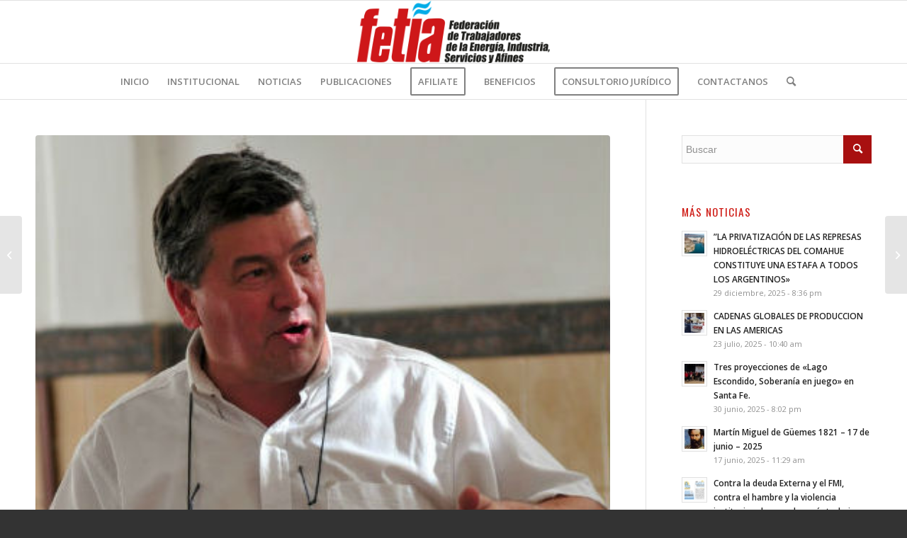

--- FILE ---
content_type: text/html; charset=UTF-8
request_url: https://fetia.org.ar/entrevista-radial-a-pedro-wasiejko/
body_size: 13841
content:
<!DOCTYPE html>
<html lang="es" class="html_stretched responsive av-preloader-disabled  html_header_top html_logo_center html_bottom_nav_header html_menu_right html_slim html_header_sticky html_header_shrinking html_mobile_menu_phone html_header_searchicon html_content_align_center html_header_unstick_top_disabled html_header_stretch_disabled html_av-overlay-side html_av-overlay-side-classic html_av-submenu-noclone html_entry_id_1197 av-cookies-no-cookie-consent av-default-lightbox av-no-preview html_text_menu_active av-mobile-menu-switch-default">
<head>
<meta charset="UTF-8" />
<meta name="robots" content="index, follow" />


<!-- mobile setting -->
<meta name="viewport" content="width=device-width, initial-scale=1">

<!-- Scripts/CSS and wp_head hook -->
<title>Entrevista radial a Pedro Wasiejko &#8211; Fetia.org.ar</title>
<meta name='robots' content='max-image-preview:large' />
<link rel='dns-prefetch' href='//stats.wp.com' />
<link rel='dns-prefetch' href='//maxcdn.bootstrapcdn.com' />
<link rel='dns-prefetch' href='//v0.wordpress.com' />
<link rel='preconnect' href='//c0.wp.com' />
<link rel="alternate" type="application/rss+xml" title="Fetia.org.ar &raquo; Feed" href="https://fetia.org.ar/feed/" />
<link rel="alternate" type="application/rss+xml" title="Fetia.org.ar &raquo; Feed de los comentarios" href="https://fetia.org.ar/comments/feed/" />
<link rel="alternate" type="application/rss+xml" title="Fetia.org.ar &raquo; Comentario Entrevista radial a Pedro Wasiejko del feed" href="https://fetia.org.ar/entrevista-radial-a-pedro-wasiejko/feed/" />
<link rel="alternate" title="oEmbed (JSON)" type="application/json+oembed" href="https://fetia.org.ar/wp-json/oembed/1.0/embed?url=https%3A%2F%2Ffetia.org.ar%2Fentrevista-radial-a-pedro-wasiejko%2F" />
<link rel="alternate" title="oEmbed (XML)" type="text/xml+oembed" href="https://fetia.org.ar/wp-json/oembed/1.0/embed?url=https%3A%2F%2Ffetia.org.ar%2Fentrevista-radial-a-pedro-wasiejko%2F&#038;format=xml" />

<!-- google webfont font replacement -->

			<script type='text/javascript'>

				(function() {

					/*	check if webfonts are disabled by user setting via cookie - or user must opt in.	*/
					var html = document.getElementsByTagName('html')[0];
					var cookie_check = html.className.indexOf('av-cookies-needs-opt-in') >= 0 || html.className.indexOf('av-cookies-can-opt-out') >= 0;
					var allow_continue = true;
					var silent_accept_cookie = html.className.indexOf('av-cookies-user-silent-accept') >= 0;

					if( cookie_check && ! silent_accept_cookie )
					{
						if( ! document.cookie.match(/aviaCookieConsent/) || html.className.indexOf('av-cookies-session-refused') >= 0 )
						{
							allow_continue = false;
						}
						else
						{
							if( ! document.cookie.match(/aviaPrivacyRefuseCookiesHideBar/) )
							{
								allow_continue = false;
							}
							else if( ! document.cookie.match(/aviaPrivacyEssentialCookiesEnabled/) )
							{
								allow_continue = false;
							}
							else if( document.cookie.match(/aviaPrivacyGoogleWebfontsDisabled/) )
							{
								allow_continue = false;
							}
						}
					}

					if( allow_continue )
					{
						var f = document.createElement('link');

						f.type 	= 'text/css';
						f.rel 	= 'stylesheet';
						f.href 	= '//fonts.googleapis.com/css?family=Oswald%7COpen+Sans:400,600';
						f.id 	= 'avia-google-webfont';

						document.getElementsByTagName('head')[0].appendChild(f);
					}
				})();

			</script>
			<style id='wp-img-auto-sizes-contain-inline-css' type='text/css'>
img:is([sizes=auto i],[sizes^="auto," i]){contain-intrinsic-size:3000px 1500px}
/*# sourceURL=wp-img-auto-sizes-contain-inline-css */
</style>
<style id='wp-emoji-styles-inline-css' type='text/css'>

	img.wp-smiley, img.emoji {
		display: inline !important;
		border: none !important;
		box-shadow: none !important;
		height: 1em !important;
		width: 1em !important;
		margin: 0 0.07em !important;
		vertical-align: -0.1em !important;
		background: none !important;
		padding: 0 !important;
	}
/*# sourceURL=wp-emoji-styles-inline-css */
</style>
<link rel='stylesheet' id='contact-form-7-css' href='https://fetia.org.ar/wp-content/plugins/contact-form-7/includes/css/styles.css?ver=6.1.4' type='text/css' media='all' />
<link rel='stylesheet' id='cff-css' href='https://fetia.org.ar/wp-content/plugins/custom-facebook-feed/assets/css/cff-style.min.css?ver=4.3.4' type='text/css' media='all' />
<link rel='stylesheet' id='sb-font-awesome-css' href='https://maxcdn.bootstrapcdn.com/font-awesome/4.7.0/css/font-awesome.min.css?ver=6.9' type='text/css' media='all' />
<link rel='stylesheet' id='avia-merged-styles-css' href='https://fetia.org.ar/wp-content/uploads/dynamic_avia/avia-merged-styles-1879b773e5e99149d9fa2a879ef990be---66a95438ed340.css' type='text/css' media='all' />
<link rel='stylesheet' id='sharedaddy-css' href='https://c0.wp.com/p/jetpack/15.4/modules/sharedaddy/sharing.css' type='text/css' media='all' />
<link rel='stylesheet' id='social-logos-css' href='https://c0.wp.com/p/jetpack/15.4/_inc/social-logos/social-logos.min.css' type='text/css' media='all' />
<script type="text/javascript" src="https://c0.wp.com/c/6.9/wp-includes/js/jquery/jquery.min.js" id="jquery-core-js"></script>
<script type="text/javascript" src="https://c0.wp.com/c/6.9/wp-includes/js/jquery/jquery-migrate.min.js" id="jquery-migrate-js"></script>
<script type="text/javascript" src="https://fetia.org.ar/wp-content/plugins/stop-user-enumeration/frontend/js/frontend.js?ver=1.7.7" id="stop-user-enumeration-js" defer="defer" data-wp-strategy="defer"></script>
<link rel="https://api.w.org/" href="https://fetia.org.ar/wp-json/" /><link rel="alternate" title="JSON" type="application/json" href="https://fetia.org.ar/wp-json/wp/v2/posts/1197" /><link rel="EditURI" type="application/rsd+xml" title="RSD" href="https://fetia.org.ar/xmlrpc.php?rsd" />
<meta name="generator" content="WordPress 6.9" />
<link rel="canonical" href="https://fetia.org.ar/entrevista-radial-a-pedro-wasiejko/" />
<link rel='shortlink' href='https://wp.me/paz6Ux-jj' />
	<style>img#wpstats{display:none}</style>
		<link rel="profile" href="http://gmpg.org/xfn/11" />
<link rel="alternate" type="application/rss+xml" title="Fetia.org.ar RSS2 Feed" href="https://fetia.org.ar/feed/" />
<link rel="pingback" href="https://fetia.org.ar/xmlrpc.php" />
<!--[if lt IE 9]><script src="https://fetia.org.ar/wp-content/themes/enfold/js/html5shiv.js"></script><![endif]-->


<!-- Jetpack Open Graph Tags -->
<meta property="og:type" content="article" />
<meta property="og:title" content="Entrevista radial a Pedro Wasiejko" />
<meta property="og:url" content="https://fetia.org.ar/entrevista-radial-a-pedro-wasiejko/" />
<meta property="og:description" content="Entrevista a Pedro Wasiejko Secretario General de FeTIA y Secretario adjunto de CTA de los trabajadores; en el programa Ventana Abierta conducido por Diego Corbalan en radio Milenium.En la entrevis…" />
<meta property="article:published_time" content="2014-11-19T22:41:00+00:00" />
<meta property="article:modified_time" content="2017-07-23T23:39:57+00:00" />
<meta property="og:site_name" content="Fetia.org.ar" />
<meta property="og:image" content="https://fetia.org.ar/wp-content/uploads/2018/12/cropped-logo-FETIA-curvas.png" />
<meta property="og:image:width" content="512" />
<meta property="og:image:height" content="512" />
<meta property="og:image:alt" content="" />
<meta property="og:locale" content="es_ES" />
<meta name="twitter:text:title" content="Entrevista radial a Pedro Wasiejko" />
<meta name="twitter:image" content="https://fetia.org.ar/wp-content/uploads/2018/11/VERANOP.jpg?w=144" />
<meta name="twitter:card" content="summary" />

<!-- End Jetpack Open Graph Tags -->

<!-- To speed up the rendering and to display the site as fast as possible to the user we include some styles and scripts for above the fold content inline -->
<script type="text/javascript">'use strict';var avia_is_mobile=!1;if(/Android|webOS|iPhone|iPad|iPod|BlackBerry|IEMobile|Opera Mini/i.test(navigator.userAgent)&&'ontouchstart' in document.documentElement){avia_is_mobile=!0;document.documentElement.className+=' avia_mobile '}
else{document.documentElement.className+=' avia_desktop '};document.documentElement.className+=' js_active ';(function(){var e=['-webkit-','-moz-','-ms-',''],n='';for(var t in e){if(e[t]+'transform' in document.documentElement.style){document.documentElement.className+=' avia_transform ';n=e[t]+'transform'};if(e[t]+'perspective' in document.documentElement.style){document.documentElement.className+=' avia_transform3d '}};if(typeof document.getElementsByClassName=='function'&&typeof document.documentElement.getBoundingClientRect=='function'&&avia_is_mobile==!1){if(n&&window.innerHeight>0){setTimeout(function(){var e=0,o={},a=0,t=document.getElementsByClassName('av-parallax'),i=window.pageYOffset||document.documentElement.scrollTop;for(e=0;e<t.length;e++){t[e].style.top='0px';o=t[e].getBoundingClientRect();a=Math.ceil((window.innerHeight+i-o.top)*0.3);t[e].style[n]='translate(0px, '+a+'px)';t[e].style.top='auto';t[e].className+=' enabled-parallax '}},50)}}})();</script><link rel="icon" href="https://fetia.org.ar/wp-content/uploads/2018/12/cropped-logo-FETIA-curvas-32x32.png" sizes="32x32" />
<link rel="icon" href="https://fetia.org.ar/wp-content/uploads/2018/12/cropped-logo-FETIA-curvas-192x192.png" sizes="192x192" />
<link rel="apple-touch-icon" href="https://fetia.org.ar/wp-content/uploads/2018/12/cropped-logo-FETIA-curvas-180x180.png" />
<meta name="msapplication-TileImage" content="https://fetia.org.ar/wp-content/uploads/2018/12/cropped-logo-FETIA-curvas-270x270.png" />
		<style type="text/css" id="wp-custom-css">
			element.style {
}
#top #wrap_all .main_color h1, #top #wrap_all .main_color h2, #top #wrap_all .main_color h3, #top #wrap_all .main_color h4, #top #wrap_all .main_color h5, #top #wrap_all .main_color h6, #top #wrap_all .alternate_color h1, #top #wrap_all .alternate_color h2, #top #wrap_all .alternate_color h3, #top #wrap_all .alternate_color h4, #top #wrap_all .alternate_color h5, #top #wrap_all .alternate_color h6 {
    color: #cf1b15;
    font-family: 'oswald','HelveticaNeue','Helvetica Neue','Helvetica-Neue',Helvetica,Arial,sans-serif;
    font-weight: 400;
    text-transform: uppercase;
}		</style>
		<style type='text/css'>
@font-face {font-family: 'entypo-fontello'; font-weight: normal; font-style: normal; font-display: auto;
src: url('https://fetia.org.ar/wp-content/themes/enfold/config-templatebuilder/avia-template-builder/assets/fonts/entypo-fontello.woff2') format('woff2'),
url('https://fetia.org.ar/wp-content/themes/enfold/config-templatebuilder/avia-template-builder/assets/fonts/entypo-fontello.woff') format('woff'),
url('https://fetia.org.ar/wp-content/themes/enfold/config-templatebuilder/avia-template-builder/assets/fonts/entypo-fontello.ttf') format('truetype'),
url('https://fetia.org.ar/wp-content/themes/enfold/config-templatebuilder/avia-template-builder/assets/fonts/entypo-fontello.svg#entypo-fontello') format('svg'),
url('https://fetia.org.ar/wp-content/themes/enfold/config-templatebuilder/avia-template-builder/assets/fonts/entypo-fontello.eot'),
url('https://fetia.org.ar/wp-content/themes/enfold/config-templatebuilder/avia-template-builder/assets/fonts/entypo-fontello.eot?#iefix') format('embedded-opentype');
} #top .avia-font-entypo-fontello, body .avia-font-entypo-fontello, html body [data-av_iconfont='entypo-fontello']:before{ font-family: 'entypo-fontello'; }
</style>

<!--
Debugging Info for Theme support: 

Theme: Enfold
Version: 4.8.8.1
Installed: enfold
AviaFramework Version: 5.0
AviaBuilder Version: 4.8
aviaElementManager Version: 1.0.1
ML:512-PU:32-PLA:13
WP:6.9
Compress: CSS:all theme files - JS:all theme files
Updates: disabled
PLAu:12
-->
</head>

<body id="top" class="wp-singular post-template-default single single-post postid-1197 single-format-standard wp-theme-enfold stretched rtl_columns av-curtain-numeric oswald open_sans  avia-responsive-images-support" itemscope="itemscope" itemtype="https://schema.org/WebPage" >

	
	<div id='wrap_all'>

	
<header id='header' class='all_colors header_color light_bg_color  av_header_top av_logo_center av_bottom_nav_header av_menu_right av_slim av_header_sticky av_header_shrinking av_header_stretch_disabled av_mobile_menu_phone av_header_searchicon av_header_unstick_top_disabled av_header_border_disabled'  role="banner" itemscope="itemscope" itemtype="https://schema.org/WPHeader" >

		<div  id='header_main' class='container_wrap container_wrap_logo'>

        <div class='container av-logo-container'><div class='inner-container'><span class='logo avia-standard-logo'><a href='https://fetia.org.ar/' class=''><img src="https://fetia.org.ar/wp-content/uploads/2018/12/logo-FETIA-curvas.png" srcset="https://fetia.org.ar/wp-content/uploads/2018/12/logo-FETIA-curvas.png 588w, https://fetia.org.ar/wp-content/uploads/2018/12/logo-FETIA-curvas-300x97.png 300w, https://fetia.org.ar/wp-content/uploads/2018/12/logo-FETIA-curvas-450x145.png 450w" sizes="(max-width: 588px) 100vw, 588px" height="100" width="300" alt='Fetia.org.ar' title='logo-FETIA-curvas' /></a></span></div></div><div id='header_main_alternate' class='container_wrap'><div class='container'><nav class='main_menu' data-selectname='Selecciona una página'  role="navigation" itemscope="itemscope" itemtype="https://schema.org/SiteNavigationElement" ><div class="avia-menu av-main-nav-wrap"><ul role="menu" class="menu av-main-nav" id="avia-menu"><li role="menuitem" id="menu-item-3303" class="menu-item menu-item-type-post_type menu-item-object-page menu-item-top-level menu-item-top-level-1"><a href="https://fetia.org.ar/inicio/" itemprop="url" tabindex="0"><span class="avia-bullet"></span><span class="avia-menu-text">INICIO</span><span class="avia-menu-fx"><span class="avia-arrow-wrap"><span class="avia-arrow"></span></span></span></a></li>
<li role="menuitem" id="menu-item-3270" class="menu-item menu-item-type-custom menu-item-object-custom menu-item-has-children menu-item-top-level menu-item-top-level-2"><a href="#" itemprop="url" tabindex="0"><span class="avia-bullet"></span><span class="avia-menu-text">INSTITUCIONAL</span><span class="avia-menu-fx"><span class="avia-arrow-wrap"><span class="avia-arrow"></span></span></span></a>


<ul class="sub-menu">
	<li role="menuitem" id="menu-item-3344" class="menu-item menu-item-type-post_type menu-item-object-page"><a href="https://fetia.org.ar/autoridades/" itemprop="url" tabindex="0"><span class="avia-bullet"></span><span class="avia-menu-text">AUTORIDADES</span></a></li>
	<li role="menuitem" id="menu-item-3335" class="menu-item menu-item-type-post_type menu-item-object-page"><a href="https://fetia.org.ar/consultorio-juridico-gratuito/" itemprop="url" tabindex="0"><span class="avia-bullet"></span><span class="avia-menu-text">CONSULTORIO JURÍDICO GRATUITO</span></a></li>
	<li role="menuitem" id="menu-item-3345" class="menu-item menu-item-type-post_type menu-item-object-page"><a href="https://fetia.org.ar/estatuto/" itemprop="url" tabindex="0"><span class="avia-bullet"></span><span class="avia-menu-text">ESTATUTO</span></a></li>
	<li role="menuitem" id="menu-item-5722" class="menu-item menu-item-type-post_type menu-item-object-page"><a href="https://fetia.org.ar/inscripcion-gremial/" itemprop="url" tabindex="0"><span class="avia-bullet"></span><span class="avia-menu-text">INSCRIPCIÓN GREMIAL</span></a></li>
	<li role="menuitem" id="menu-item-3346" class="menu-item menu-item-type-post_type menu-item-object-page"><a href="https://fetia.org.ar/afiliaciones/" itemprop="url" tabindex="0"><span class="avia-bullet"></span><span class="avia-menu-text">AFILIACIONES</span></a></li>
	<li role="menuitem" id="menu-item-3352" class="menu-item menu-item-type-post_type menu-item-object-page"><a href="https://fetia.org.ar/aporte-solidario/" itemprop="url" tabindex="0"><span class="avia-bullet"></span><span class="avia-menu-text">APORTE SOLIDARIO</span></a></li>
</ul>
</li>
<li role="menuitem" id="menu-item-3369" class="menu-item menu-item-type-post_type menu-item-object-page menu-item-has-children menu-item-top-level menu-item-top-level-3"><a href="https://fetia.org.ar/noticias/" itemprop="url" tabindex="0"><span class="avia-bullet"></span><span class="avia-menu-text">NOTICIAS</span><span class="avia-menu-fx"><span class="avia-arrow-wrap"><span class="avia-arrow"></span></span></span></a>


<ul class="sub-menu">
	<li role="menuitem" id="menu-item-3700" class="menu-item menu-item-type-taxonomy menu-item-object-category current-post-ancestor current-menu-parent current-post-parent"><a href="https://fetia.org.ar/category/noticias-de-la-fetia/" itemprop="url" tabindex="0"><span class="avia-bullet"></span><span class="avia-menu-text">Noticias de la FETIA</span></a></li>
	<li role="menuitem" id="menu-item-3383" class="menu-item menu-item-type-taxonomy menu-item-object-category"><a href="https://fetia.org.ar/category/noticias-cta/" itemprop="url" tabindex="0"><span class="avia-bullet"></span><span class="avia-menu-text">Noticias CTA</span></a></li>
	<li role="menuitem" id="menu-item-3382" class="menu-item menu-item-type-taxonomy menu-item-object-category"><a href="https://fetia.org.ar/category/noticias-de-las-organizaciones/" itemprop="url" tabindex="0"><span class="avia-bullet"></span><span class="avia-menu-text">Noticias de las organizaciones</span></a></li>
	<li role="menuitem" id="menu-item-3385" class="menu-item menu-item-type-taxonomy menu-item-object-category"><a href="https://fetia.org.ar/category/noticias-internacionales/" itemprop="url" tabindex="0"><span class="avia-bullet"></span><span class="avia-menu-text">Noticias Internacionales</span></a></li>
	<li role="menuitem" id="menu-item-3384" class="menu-item menu-item-type-taxonomy menu-item-object-category"><a href="https://fetia.org.ar/category/noticias-en-los-medios/" itemprop="url" tabindex="0"><span class="avia-bullet"></span><span class="avia-menu-text">Noticias en los Medios</span></a></li>
	<li role="menuitem" id="menu-item-4423" class="menu-item menu-item-type-taxonomy menu-item-object-category"><a href="https://fetia.org.ar/category/temasdedebate/" itemprop="url" tabindex="0"><span class="avia-bullet"></span><span class="avia-menu-text">Temas de Debate</span></a></li>
</ul>
</li>
<li role="menuitem" id="menu-item-3514" class="menu-item menu-item-type-post_type menu-item-object-page menu-item-has-children menu-item-top-level menu-item-top-level-4"><a href="https://fetia.org.ar/publicaciones/" itemprop="url" tabindex="0"><span class="avia-bullet"></span><span class="avia-menu-text">PUBLICACIONES</span><span class="avia-menu-fx"><span class="avia-arrow-wrap"><span class="avia-arrow"></span></span></span></a>


<ul class="sub-menu">
	<li role="menuitem" id="menu-item-5292" class="menu-item menu-item-type-taxonomy menu-item-object-category"><a href="https://fetia.org.ar/category/historicos/" itemprop="url" tabindex="0"><span class="avia-bullet"></span><span class="avia-menu-text">Históricos</span></a></li>
	<li role="menuitem" id="menu-item-4769" class="menu-item menu-item-type-taxonomy menu-item-object-category"><a href="https://fetia.org.ar/category/transformaciones-trabajo/" itemprop="url" tabindex="0"><span class="avia-bullet"></span><span class="avia-menu-text">Transformaciones y Trabajo</span></a></li>
	<li role="menuitem" id="menu-item-5604" class="menu-item menu-item-type-taxonomy menu-item-object-category"><a href="https://fetia.org.ar/category/nuevos-documentos/" itemprop="url" tabindex="0"><span class="avia-bullet"></span><span class="avia-menu-text">Nuevos documentos</span></a></li>
</ul>
</li>
<li role="menuitem" id="menu-item-3291" class="menu-item menu-item-type-post_type menu-item-object-page av-menu-button av-menu-button-bordered menu-item-top-level menu-item-top-level-5"><a href="https://fetia.org.ar/afiliaciones/" itemprop="url" tabindex="0"><span class="avia-bullet"></span><span class="avia-menu-text">AFILIATE</span><span class="avia-menu-fx"><span class="avia-arrow-wrap"><span class="avia-arrow"></span></span></span></a></li>
<li role="menuitem" id="menu-item-3393" class="menu-item menu-item-type-post_type menu-item-object-page menu-item-top-level menu-item-top-level-6"><a href="https://fetia.org.ar/beneficios/" itemprop="url" tabindex="0"><span class="avia-bullet"></span><span class="avia-menu-text">BENEFICIOS</span><span class="avia-menu-fx"><span class="avia-arrow-wrap"><span class="avia-arrow"></span></span></span></a></li>
<li role="menuitem" id="menu-item-3980" class="menu-item menu-item-type-post_type menu-item-object-page av-menu-button av-menu-button-bordered menu-item-top-level menu-item-top-level-7"><a href="https://fetia.org.ar/consultorio-juridico-gratuito/" itemprop="url" tabindex="0"><span class="avia-bullet"></span><span class="avia-menu-text">CONSULTORIO JURÍDICO</span><span class="avia-menu-fx"><span class="avia-arrow-wrap"><span class="avia-arrow"></span></span></span></a></li>
<li role="menuitem" id="menu-item-3397" class="menu-item menu-item-type-post_type menu-item-object-page menu-item-top-level menu-item-top-level-8"><a href="https://fetia.org.ar/contactanos/" itemprop="url" tabindex="0"><span class="avia-bullet"></span><span class="avia-menu-text">CONTACTANOS</span><span class="avia-menu-fx"><span class="avia-arrow-wrap"><span class="avia-arrow"></span></span></span></a></li>
<li id="menu-item-search" class="noMobile menu-item menu-item-search-dropdown menu-item-avia-special" role="menuitem"><a aria-label="Buscar" href="?s=" rel="nofollow" data-avia-search-tooltip="

&lt;form role=&quot;search&quot; action=&quot;https://fetia.org.ar/&quot; id=&quot;searchform&quot; method=&quot;get&quot; class=&quot;&quot;&gt;
	&lt;div&gt;
		&lt;input type=&quot;submit&quot; value=&quot;&quot; id=&quot;searchsubmit&quot; class=&quot;button avia-font-entypo-fontello&quot; /&gt;
		&lt;input type=&quot;text&quot; id=&quot;s&quot; name=&quot;s&quot; value=&quot;&quot; placeholder='Buscar' /&gt;
			&lt;/div&gt;
&lt;/form&gt;
" aria-hidden='false' data-av_icon='' data-av_iconfont='entypo-fontello'><span class="avia_hidden_link_text">Buscar</span></a></li><li class="av-burger-menu-main menu-item-avia-special ">
	        			<a href="#" aria-label="Menú" aria-hidden="false">
							<span class="av-hamburger av-hamburger--spin av-js-hamburger">
								<span class="av-hamburger-box">
						          <span class="av-hamburger-inner"></span>
						          <strong>Menú</strong>
								</span>
							</span>
							<span class="avia_hidden_link_text">Menú</span>
						</a>
	        		   </li></ul></div></nav></div> </div> 
		<!-- end container_wrap-->
		</div>
		<div class='header_bg'></div>

<!-- end header -->
</header>

	<div id='main' class='all_colors' data-scroll-offset='88'>

	
		<div class='container_wrap container_wrap_first main_color sidebar_right'>

			<div class='container template-blog template-single-blog '>

				<main class='content units av-content-small alpha  av-blog-meta-author-disabled av-blog-meta-comments-disabled av-blog-meta-html-info-disabled av-blog-meta-tag-disabled'  role="main" itemscope="itemscope" itemtype="https://schema.org/Blog" >

                    <article class="post-entry post-entry-type-standard post-entry-1197 post-loop-1 post-parity-odd post-entry-last single-big with-slider post-1197 post type-post status-publish format-standard has-post-thumbnail hentry category-noticias-de-la-fetia"  itemscope="itemscope" itemtype="https://schema.org/BlogPosting" itemprop="blogPost" ><div class="big-preview single-big"  itemprop="image" itemscope="itemscope" itemtype="https://schema.org/ImageObject" ><a href="https://fetia.org.ar/wp-content/uploads/2018/11/VERANOP.jpg"  title="VERANOP.jpg" ><img width="150" height="150" src="https://fetia.org.ar/wp-content/uploads/2018/11/VERANOP.jpg" class="wp-image-875 avia-img-lazy-loading-875 attachment-entry_with_sidebar size-entry_with_sidebar wp-post-image" alt="" decoding="async" /></a></div><div class="blog-meta"></div><div class='entry-content-wrapper clearfix standard-content'><header class="entry-content-header"><h1 class='post-title entry-title '  itemprop="headline" >Entrevista radial a Pedro Wasiejko<span class="post-format-icon minor-meta"></span></h1><span class="post-meta-infos"><time class="date-container minor-meta updated"  itemprop="datePublished" datetime="2014-11-19T22:41:00-03:00" >19 noviembre, 2014</time><span class="text-sep">/</span><span class="blog-categories minor-meta">en <a href="https://fetia.org.ar/category/noticias-de-la-fetia/" rel="tag">Noticias de la FETIA</a></span></span></header><div class="entry-content"  itemprop="text" ><p style="text-align: justify;"><img decoding="async" src="http://fetia.org.ar/wp-content/uploads/2018/11/pedroverano.jpg" alt="pedroverano" /></p>
<p style="text-align: justify;">Entrevista a Pedro Wasiejko Secretario General de FeTIA y Secretario adjunto de CTA de los trabajadores; en el programa Ventana Abierta conducido por Diego Corbalan en radio Milenium.<br />En la entrevista hace una evaluación de las elecciones de FeTIA y CTA, de los índices de desocupación en el país y el bono de fin de año, entre otros temas, una mirada aguda desde el sector de los Trabajadores de la Industria Argentina. </p>
<p> </p>
<p> </p>
<div class="sharedaddy sd-sharing-enabled"><div class="robots-nocontent sd-block sd-social sd-social-icon-text sd-sharing"><h3 class="sd-title">Comparte esto:</h3><div class="sd-content"><ul><li class="share-jetpack-whatsapp"><a rel="nofollow noopener noreferrer"
				data-shared="sharing-whatsapp-1197"
				class="share-jetpack-whatsapp sd-button share-icon"
				href="https://fetia.org.ar/entrevista-radial-a-pedro-wasiejko/?share=jetpack-whatsapp"
				target="_blank"
				aria-labelledby="sharing-whatsapp-1197"
				>
				<span id="sharing-whatsapp-1197" hidden>Haz clic para compartir en WhatsApp (Se abre en una ventana nueva)</span>
				<span>WhatsApp</span>
			</a></li><li class="share-facebook"><a rel="nofollow noopener noreferrer"
				data-shared="sharing-facebook-1197"
				class="share-facebook sd-button share-icon"
				href="https://fetia.org.ar/entrevista-radial-a-pedro-wasiejko/?share=facebook"
				target="_blank"
				aria-labelledby="sharing-facebook-1197"
				>
				<span id="sharing-facebook-1197" hidden>Haz clic para compartir en Facebook (Se abre en una ventana nueva)</span>
				<span>Facebook</span>
			</a></li><li class="share-twitter"><a rel="nofollow noopener noreferrer"
				data-shared="sharing-twitter-1197"
				class="share-twitter sd-button share-icon"
				href="https://fetia.org.ar/entrevista-radial-a-pedro-wasiejko/?share=twitter"
				target="_blank"
				aria-labelledby="sharing-twitter-1197"
				>
				<span id="sharing-twitter-1197" hidden>Haz clic para compartir en X (Se abre en una ventana nueva)</span>
				<span>X</span>
			</a></li><li class="share-telegram"><a rel="nofollow noopener noreferrer"
				data-shared="sharing-telegram-1197"
				class="share-telegram sd-button share-icon"
				href="https://fetia.org.ar/entrevista-radial-a-pedro-wasiejko/?share=telegram"
				target="_blank"
				aria-labelledby="sharing-telegram-1197"
				>
				<span id="sharing-telegram-1197" hidden>Haz clic para compartir en Telegram (Se abre en una ventana nueva)</span>
				<span>Telegram</span>
			</a></li><li class="share-end"></li></ul></div></div></div></div><footer class="entry-footer"><div class='av-social-sharing-box av-social-sharing-box-default av-social-sharing-box-fullwidth'></div></footer><div class='post_delimiter'></div></div><div class="post_author_timeline"></div><span class='hidden'>
				<span class='av-structured-data'  itemprop="image" itemscope="itemscope" itemtype="https://schema.org/ImageObject" >
						<span itemprop='url'>https://fetia.org.ar/wp-content/uploads/2018/11/VERANOP.jpg</span>
						<span itemprop='height'>150</span>
						<span itemprop='width'>150</span>
				</span>
				<span class='av-structured-data'  itemprop="publisher" itemtype="https://schema.org/Organization" itemscope="itemscope" >
						<span itemprop='name'>Super User</span>
						<span itemprop='logo' itemscope itemtype='https://schema.org/ImageObject'>
							<span itemprop='url'>http://fetia.org.ar/wp-content/uploads/2018/12/logo-FETIA-curvas.png</span>
						 </span>
				</span><span class='av-structured-data'  itemprop="author" itemscope="itemscope" itemtype="https://schema.org/Person" ><span itemprop='name'>Super User</span></span><span class='av-structured-data'  itemprop="datePublished" datetime="2014-11-19T22:41:00-03:00" >2014-11-19 22:41:00</span><span class='av-structured-data'  itemprop="dateModified" itemtype="https://schema.org/dateModified" >2017-07-23 23:39:57</span><span class='av-structured-data'  itemprop="mainEntityOfPage" itemtype="https://schema.org/mainEntityOfPage" ><span itemprop='name'>Entrevista radial a Pedro Wasiejko</span></span></span></article><div class='single-big'></div>




<div class='comment-entry post-entry'>

<div class='comment_meta_container'>

			<div class='side-container-comment'>

	        		<div class='side-container-comment-inner'>
	        			
	        			<span class='comment-count'>0</span>
   						<span class='comment-text'>comentarios</span>
   						<span class='center-border center-border-left'></span>
   						<span class='center-border center-border-right'></span>

	        		</div>

	        	</div>

			</div>

<div class='comment_container'><h3 class='miniheading '>Dejar un comentario</h3><span class='minitext'>¿Quieres unirte a la conversación? <br/>Siéntete libre de contribuir!</span>	<div id="respond" class="comment-respond">
		<h3 id="reply-title" class="comment-reply-title">Deja una respuesta</h3><form action="https://fetia.org.ar/wp-comments-post.php" method="post" id="commentform" class="comment-form"><p class="comment-notes"><span id="email-notes">Tu dirección de correo electrónico no será publicada.</span> <span class="required-field-message">Los campos obligatorios están marcados con <span class="required">*</span></span></p><p class="comment-form-author"><label for="author">Nombre <span class="required">*</span></label> <input id="author" name="author" type="text" value="" size="30" maxlength="245" autocomplete="name" required="required" /></p>
<p class="comment-form-email"><label for="email">Correo electrónico <span class="required">*</span></label> <input id="email" name="email" type="text" value="" size="30" maxlength="100" aria-describedby="email-notes" autocomplete="email" required="required" /></p>
<p class="comment-form-url"><label for="url">Web</label> <input id="url" name="url" type="text" value="" size="30" maxlength="200" autocomplete="url" /></p>
<p class="comment-form-comment"><label for="comment">Comentario <span class="required">*</span></label> <textarea id="comment" name="comment" cols="45" rows="8" maxlength="65525" required="required"></textarea></p><p class="form-submit"><input name="submit" type="submit" id="submit" class="submit" value="Publicar el comentario" /> <input type='hidden' name='comment_post_ID' value='1197' id='comment_post_ID' />
<input type='hidden' name='comment_parent' id='comment_parent' value='0' />
</p><p style="display: none !important;" class="akismet-fields-container" data-prefix="ak_"><label>&#916;<textarea name="ak_hp_textarea" cols="45" rows="8" maxlength="100"></textarea></label><input type="hidden" id="ak_js_1" name="ak_js" value="247"/><script>document.getElementById( "ak_js_1" ).setAttribute( "value", ( new Date() ).getTime() );</script></p></form>	</div><!-- #respond -->
	</div>
</div>
				<!--end content-->
				</main>

				<aside class='sidebar sidebar_right   alpha units'  role="complementary" itemscope="itemscope" itemtype="https://schema.org/WPSideBar" ><div class='inner_sidebar extralight-border'><section id="search-3" class="widget clearfix widget_search">

<form action="https://fetia.org.ar/" id="searchform" method="get" class="">
	<div>
		<input type="submit" value="" id="searchsubmit" class="button avia-font-entypo-fontello" />
		<input type="text" id="s" name="s" value="" placeholder='Buscar' />
			</div>
</form>
<span class="seperator extralight-border"></span></section><section id="newsbox-2" class="widget clearfix newsbox"><h3 class="widgettitle">MÁS NOTICIAS</h3><ul class="news-wrap image_size_widget"><li class="news-content post-format-standard"><a class='news-link' title='”LA PRIVATIZACIÓN DE LAS REPRESAS HIDROELÉCTRICAS DEL COMAHUE CONSTITUYE UNA ESTAFA A TODOS LOS ARGENTINOS»' href='https://fetia.org.ar/la-privatizacion-de-las-represas-hidroelectricas-del-comahue-constituye-una-estafa-a-todos-los-argentinos/'><span class='news-thumb '><img width="36" height="36" src="https://fetia.org.ar/wp-content/uploads/2025/12/Comahue-36x36.jpeg" class="wp-image-8813 avia-img-lazy-loading-8813 attachment-widget size-widget wp-post-image" alt="" decoding="async" loading="lazy" srcset="https://fetia.org.ar/wp-content/uploads/2025/12/Comahue-36x36.jpeg 36w, https://fetia.org.ar/wp-content/uploads/2025/12/Comahue-80x80.jpeg 80w, https://fetia.org.ar/wp-content/uploads/2025/12/Comahue-180x180.jpeg 180w" sizes="auto, (max-width: 36px) 100vw, 36px" /></span><strong class='news-headline'>”LA PRIVATIZACIÓN DE LAS REPRESAS HIDROELÉCTRICAS DEL COMAHUE CONSTITUYE UNA ESTAFA A TODOS LOS ARGENTINOS»<span class='news-time'>29 diciembre, 2025 - 8:36 pm</span></strong></a></li><li class="news-content post-format-standard"><a class='news-link' title='CADENAS GLOBALES DE PRODUCCION EN LAS AMERICAS' href='https://fetia.org.ar/cadenas-globales-de-produccion-en-las-americas/'><span class='news-thumb '><img width="36" height="36" src="https://fetia.org.ar/wp-content/uploads/2025/07/FOTOGUZMAN-2-36x36.jpeg" class="wp-image-8683 avia-img-lazy-loading-8683 attachment-widget size-widget wp-post-image" alt="" decoding="async" loading="lazy" srcset="https://fetia.org.ar/wp-content/uploads/2025/07/FOTOGUZMAN-2-36x36.jpeg 36w, https://fetia.org.ar/wp-content/uploads/2025/07/FOTOGUZMAN-2-80x80.jpeg 80w, https://fetia.org.ar/wp-content/uploads/2025/07/FOTOGUZMAN-2-180x180.jpeg 180w" sizes="auto, (max-width: 36px) 100vw, 36px" /></span><strong class='news-headline'>CADENAS GLOBALES DE PRODUCCION EN LAS AMERICAS<span class='news-time'>23 julio, 2025 - 10:40 am</span></strong></a></li><li class="news-content post-format-standard"><a class='news-link' title='Tres proyecciones de «Lago Escondido, Soberanía en juego» en Santa Fe.' href='https://fetia.org.ar/tres-proyecciones-de-lago-escondido-soberania-en-juego-en-santa-fe/'><span class='news-thumb '><img width="36" height="36" src="https://fetia.org.ar/wp-content/uploads/2025/06/Imagen-de-WhatsApp-2025-06-30-a-las-19.37.50_ec7362d6-36x36.jpg" class="wp-image-8647 avia-img-lazy-loading-8647 attachment-widget size-widget wp-post-image" alt="" decoding="async" loading="lazy" srcset="https://fetia.org.ar/wp-content/uploads/2025/06/Imagen-de-WhatsApp-2025-06-30-a-las-19.37.50_ec7362d6-36x36.jpg 36w, https://fetia.org.ar/wp-content/uploads/2025/06/Imagen-de-WhatsApp-2025-06-30-a-las-19.37.50_ec7362d6-80x80.jpg 80w, https://fetia.org.ar/wp-content/uploads/2025/06/Imagen-de-WhatsApp-2025-06-30-a-las-19.37.50_ec7362d6-180x180.jpg 180w" sizes="auto, (max-width: 36px) 100vw, 36px" /></span><strong class='news-headline'>Tres proyecciones de «Lago Escondido, Soberanía en juego» en Santa Fe.<span class='news-time'>30 junio, 2025 - 8:02 pm</span></strong></a></li><li class="news-content post-format-standard"><a class='news-link' title='Martín Miguel de Güemes 1821 – 17 de junio – 2025' href='https://fetia.org.ar/martin-miguel-de-guemes-1821-17-de-junio-2025/'><span class='news-thumb '><img width="36" height="36" src="https://fetia.org.ar/wp-content/uploads/2025/06/edswrewr-36x36.jpg" class="wp-image-8643 avia-img-lazy-loading-8643 attachment-widget size-widget wp-post-image" alt="" decoding="async" loading="lazy" srcset="https://fetia.org.ar/wp-content/uploads/2025/06/edswrewr-36x36.jpg 36w, https://fetia.org.ar/wp-content/uploads/2025/06/edswrewr-80x80.jpg 80w, https://fetia.org.ar/wp-content/uploads/2025/06/edswrewr-180x180.jpg 180w" sizes="auto, (max-width: 36px) 100vw, 36px" /></span><strong class='news-headline'>Martín Miguel de Güemes 1821 – 17 de junio – 2025<span class='news-time'>17 junio, 2025 - 11:29 am</span></strong></a></li><li class="news-content post-format-standard"><a class='news-link' title='Contra la deuda Externa y el FMI, contra el hambre y la violencia institucional, por soberanía trabajo y producción.' href='https://fetia.org.ar/contra-la-deuda-externa-y-el-fmi-contra-el-hambre-y-la-violencia-institucional-por-soberania-trabajo-y-produccion/'><span class='news-thumb '><img width="36" height="36" src="https://fetia.org.ar/wp-content/uploads/2025/05/portada-36x36.jpg" class="wp-image-8613 avia-img-lazy-loading-8613 attachment-widget size-widget wp-post-image" alt="" decoding="async" loading="lazy" srcset="https://fetia.org.ar/wp-content/uploads/2025/05/portada-36x36.jpg 36w, https://fetia.org.ar/wp-content/uploads/2025/05/portada-80x80.jpg 80w, https://fetia.org.ar/wp-content/uploads/2025/05/portada-180x180.jpg 180w" sizes="auto, (max-width: 36px) 100vw, 36px" /></span><strong class='news-headline'>Contra la deuda Externa y el FMI, contra el hambre y la violencia institucional, por soberanía trabajo y producción.<span class='news-time'>28 mayo, 2025 - 7:10 pm</span></strong></a></li></ul><span class="seperator extralight-border"></span></section><section id="calendar-2" class="widget clearfix widget_calendar"><h3 class="widgettitle">NOTICIAS POR FECHA</h3><div id="calendar_wrap" class="calendar_wrap"><table id="wp-calendar" class="wp-calendar-table">
	<caption>enero 2026</caption>
	<thead>
	<tr>
		<th scope="col" aria-label="lunes">L</th>
		<th scope="col" aria-label="martes">M</th>
		<th scope="col" aria-label="miércoles">X</th>
		<th scope="col" aria-label="jueves">J</th>
		<th scope="col" aria-label="viernes">V</th>
		<th scope="col" aria-label="sábado">S</th>
		<th scope="col" aria-label="domingo">D</th>
	</tr>
	</thead>
	<tbody>
	<tr>
		<td colspan="3" class="pad">&nbsp;</td><td>1</td><td>2</td><td><a href="https://fetia.org.ar/2026/01/03/" aria-label="Entradas publicadas el 3 de January de 2026">3</a></td><td>4</td>
	</tr>
	<tr>
		<td>5</td><td>6</td><td>7</td><td>8</td><td>9</td><td>10</td><td>11</td>
	</tr>
	<tr>
		<td>12</td><td>13</td><td>14</td><td>15</td><td>16</td><td id="today">17</td><td>18</td>
	</tr>
	<tr>
		<td>19</td><td>20</td><td>21</td><td>22</td><td>23</td><td>24</td><td>25</td>
	</tr>
	<tr>
		<td>26</td><td>27</td><td>28</td><td>29</td><td>30</td><td>31</td>
		<td class="pad" colspan="1">&nbsp;</td>
	</tr>
	</tbody>
	</table><nav aria-label="Meses anteriores y posteriores" class="wp-calendar-nav">
		<span class="wp-calendar-nav-prev"><a href="https://fetia.org.ar/2025/12/">&laquo; Dic</a></span>
		<span class="pad">&nbsp;</span>
		<span class="wp-calendar-nav-next">&nbsp;</span>
	</nav></div><span class="seperator extralight-border"></span></section><section id="avia_fb_likebox-2" class="widget clearfix avia_fb_likebox"><h3 class="widgettitle">EN FACEBOOK</h3><div class='av_facebook_widget_wrap ' ><div class="fb-page" data-width="500" data-href="https://www.facebook.com/Fetia-Oficial-229832350552153/" data-small-header="false" data-adapt-container-width="true" data-hide-cover="false" data-show-facepile="true" data-show-posts="false"><div class="fb-xfbml-parse-ignore"></div></div></div><span class="seperator extralight-border"></span></section></div></aside>

			</div><!--end container-->

		</div><!-- close default .container_wrap element -->


				<div class='container_wrap footer_color' id='footer'>

					<div class='container'>

						<div class='flex_column   first el_before_'><section id="text-7" class="widget clearfix widget_text"><h3 class="widgettitle">NUESTRAS REDES</h3>			<div class="textwidget"><p>
<style type="text/css" data-created_by="avia_inline_auto" id="style-css-av-av_font_icon-3a9fcfbed60222260df35a57350edf27">
.av_font_icon.av-av_font_icon-3a9fcfbed60222260df35a57350edf27 .av-icon-char{
font-size:40px;
line-height:40px;
}
</style>
<span  class='av_font_icon av-av_font_icon-3a9fcfbed60222260df35a57350edf27 avia_animate_when_visible av-icon-style- avia-icon-pos-left av-no-color avia-icon-animate'><a href='https://www.facebook.com/Fetia-Oficial-229832350552153/' target="_blank" rel="noopener noreferrer" class='av-icon-char' aria-hidden='true' data-av_icon='' data-av_iconfont='entypo-fontello'></a></span>
<style type="text/css" data-created_by="avia_inline_auto" id="style-css-av-av_font_icon-bd228d8b0031a5e49b8ab18f1a8d3ee1">
.av_font_icon.av-av_font_icon-bd228d8b0031a5e49b8ab18f1a8d3ee1 .av-icon-char{
font-size:40px;
line-height:40px;
}
</style>
<span  class='av_font_icon av-av_font_icon-bd228d8b0031a5e49b8ab18f1a8d3ee1 avia_animate_when_visible av-icon-style- avia-icon-pos-left av-no-color avia-icon-animate'><a href='https://twitter.com/fetiaoficial' target="_blank" rel="noopener noreferrer" class='av-icon-char' aria-hidden='true' data-av_icon='' data-av_iconfont='entypo-fontello'></a></span></p>
</div>
		<span class="seperator extralight-border"></span></section><section id="text-6" class="widget clearfix widget_text">			<div class="textwidget"><p>Piedras 1065 CABA<br />
C11070AAR | Buenos Aires<br />

<style type="text/css" data-created_by="avia_inline_auto" id="style-css-av-2h9t2a-09d190116ae2d14b0e945bc05c5ecb59">
.av_font_icon.av-2h9t2a-09d190116ae2d14b0e945bc05c5ecb59 .av-icon-char{
font-size:20px;
line-height:20px;
}
</style>
<span  class='av_font_icon av-2h9t2a-09d190116ae2d14b0e945bc05c5ecb59 avia_animate_when_visible av-icon-style- avia-icon-pos-left av-no-color avia-icon-animate'><span class='av-icon-char' aria-hidden='true' data-av_icon='' data-av_iconfont='entypo-fontello' ></span></span> 4307.1616 | 4307.3829<br />
INT: 137</p>
</div>
		<span class="seperator extralight-border"></span></section></div>
					</div>

				<!-- ####### END FOOTER CONTAINER ####### -->
				</div>

	

	
				<footer class='container_wrap socket_color' id='socket'  role="contentinfo" itemscope="itemscope" itemtype="https://schema.org/WPFooter" >
                    <div class='container'>

                        <span class='copyright'>© Copyright  - <a href='https://fetia.org.ar/'>Fetia.org.ar</a> - <a rel='nofollow' href='https://kriesi.at'>Enfold WordPress Theme by Kriesi</a></span>

                        <nav class='sub_menu_socket'  role="navigation" itemscope="itemscope" itemtype="https://schema.org/SiteNavigationElement" ><div class="avia3-menu"><ul role="menu" class="menu" id="avia3-menu"><li role="menuitem" id="menu-item-3143" class="menu-item menu-item-type-post_type menu-item-object-page menu-item-top-level menu-item-top-level-1"><a href="https://fetia.org.ar/terms-of-service/" itemprop="url" tabindex="0"><span class="avia-bullet"></span><span class="avia-menu-text">Terms of Service</span><span class="avia-menu-fx"><span class="avia-arrow-wrap"><span class="avia-arrow"></span></span></span></a></li>
<li role="menuitem" id="menu-item-3142" class="menu-item menu-item-type-post_type menu-item-object-page menu-item-top-level menu-item-top-level-2"><a href="https://fetia.org.ar/legal-notice/" itemprop="url" tabindex="0"><span class="avia-bullet"></span><span class="avia-menu-text">Legal notice</span><span class="avia-menu-fx"><span class="avia-arrow-wrap"><span class="avia-arrow"></span></span></span></a></li>
</ul></div></nav>
                    </div>

	            <!-- ####### END SOCKET CONTAINER ####### -->
				</footer>


					<!-- end main -->
		</div>

		<a class='avia-post-nav avia-post-prev with-image' href='https://fetia.org.ar/agradecimiento/' >    <span class='label iconfont' aria-hidden='true' data-av_icon='' data-av_iconfont='entypo-fontello'></span>    <span class='entry-info-wrap'>        <span class='entry-info'>            <span class='entry-title'>Agradecimiento</span>            <span class='entry-image'><img width="80" height="80" src="https://fetia.org.ar/wp-content/uploads/2018/11/equipo_fetia.jpg" class="wp-image-919 avia-img-lazy-loading-919 attachment-thumbnail size-thumbnail wp-post-image" alt="" decoding="async" loading="lazy" /></span>        </span>    </span></a><a class='avia-post-nav avia-post-next with-image' href='https://fetia.org.ar/elecciones-de-fetia-en-imagenes/' >    <span class='label iconfont' aria-hidden='true' data-av_icon='' data-av_iconfont='entypo-fontello'></span>    <span class='entry-info-wrap'>        <span class='entry-info'>            <span class='entry-image'><img width="80" height="80" src="https://fetia.org.ar/wp-content/uploads/2018/11/elc_f_13.jpg" class="wp-image-1264 avia-img-lazy-loading-1264 attachment-thumbnail size-thumbnail wp-post-image" alt="" decoding="async" loading="lazy" /></span>            <span class='entry-title'>Elecciones de FeTIA en Imágenes</span>        </span>    </span></a><!-- end wrap_all --></div>

<a href='#top' title='Desplazarse hacia arriba' id='scroll-top-link' aria-hidden='true' data-av_icon='' data-av_iconfont='entypo-fontello'><span class="avia_hidden_link_text">Desplazarse hacia arriba</span></a>

<div id="fb-root"></div>

<script type="speculationrules">
{"prefetch":[{"source":"document","where":{"and":[{"href_matches":"/*"},{"not":{"href_matches":["/wp-*.php","/wp-admin/*","/wp-content/uploads/*","/wp-content/*","/wp-content/plugins/*","/wp-content/themes/enfold/*","/*\\?(.+)"]}},{"not":{"selector_matches":"a[rel~=\"nofollow\"]"}},{"not":{"selector_matches":".no-prefetch, .no-prefetch a"}}]},"eagerness":"conservative"}]}
</script>
<!-- Custom Facebook Feed JS -->
<script type="text/javascript">var cffajaxurl = "https://fetia.org.ar/wp-admin/admin-ajax.php";
var cfflinkhashtags = "true";
</script>

 <script type='text/javascript'>
 /* <![CDATA[ */  
var avia_framework_globals = avia_framework_globals || {};
    avia_framework_globals.frameworkUrl = 'https://fetia.org.ar/wp-content/themes/enfold/framework/';
    avia_framework_globals.installedAt = 'https://fetia.org.ar/wp-content/themes/enfold/';
    avia_framework_globals.ajaxurl = 'https://fetia.org.ar/wp-admin/admin-ajax.php';
/* ]]> */ 
</script>
 
 
	<script type="text/javascript">
		window.WPCOM_sharing_counts = {"https://fetia.org.ar/entrevista-radial-a-pedro-wasiejko/":1197};
	</script>
				
<script>(function(d, s, id) {
  var js, fjs = d.getElementsByTagName(s)[0];
  if (d.getElementById(id)) return;
  js = d.createElement(s); js.id = id;
  js.src = "//connect.facebook.net/es_ES/sdk.js#xfbml=1&version=v2.7";
  fjs.parentNode.insertBefore(js, fjs);
}(document, "script", "facebook-jssdk"));</script><script type="text/javascript" src="https://c0.wp.com/c/6.9/wp-includes/js/dist/hooks.min.js" id="wp-hooks-js"></script>
<script type="text/javascript" src="https://c0.wp.com/c/6.9/wp-includes/js/dist/i18n.min.js" id="wp-i18n-js"></script>
<script type="text/javascript" id="wp-i18n-js-after">
/* <![CDATA[ */
wp.i18n.setLocaleData( { 'text direction\u0004ltr': [ 'ltr' ] } );
//# sourceURL=wp-i18n-js-after
/* ]]> */
</script>
<script type="text/javascript" src="https://fetia.org.ar/wp-content/plugins/contact-form-7/includes/swv/js/index.js?ver=6.1.4" id="swv-js"></script>
<script type="text/javascript" id="contact-form-7-js-translations">
/* <![CDATA[ */
( function( domain, translations ) {
	var localeData = translations.locale_data[ domain ] || translations.locale_data.messages;
	localeData[""].domain = domain;
	wp.i18n.setLocaleData( localeData, domain );
} )( "contact-form-7", {"translation-revision-date":"2025-12-01 15:45:40+0000","generator":"GlotPress\/4.0.3","domain":"messages","locale_data":{"messages":{"":{"domain":"messages","plural-forms":"nplurals=2; plural=n != 1;","lang":"es"},"This contact form is placed in the wrong place.":["Este formulario de contacto est\u00e1 situado en el lugar incorrecto."],"Error:":["Error:"]}},"comment":{"reference":"includes\/js\/index.js"}} );
//# sourceURL=contact-form-7-js-translations
/* ]]> */
</script>
<script type="text/javascript" id="contact-form-7-js-before">
/* <![CDATA[ */
var wpcf7 = {
    "api": {
        "root": "https:\/\/fetia.org.ar\/wp-json\/",
        "namespace": "contact-form-7\/v1"
    }
};
//# sourceURL=contact-form-7-js-before
/* ]]> */
</script>
<script type="text/javascript" src="https://fetia.org.ar/wp-content/plugins/contact-form-7/includes/js/index.js?ver=6.1.4" id="contact-form-7-js"></script>
<script type="text/javascript" src="https://fetia.org.ar/wp-content/plugins/custom-facebook-feed/assets/js/cff-scripts.min.js?ver=4.3.4" id="cffscripts-js"></script>
<script type="text/javascript" id="jetpack-stats-js-before">
/* <![CDATA[ */
_stq = window._stq || [];
_stq.push([ "view", {"v":"ext","blog":"156131409","post":"1197","tz":"-3","srv":"fetia.org.ar","j":"1:15.4"} ]);
_stq.push([ "clickTrackerInit", "156131409", "1197" ]);
//# sourceURL=jetpack-stats-js-before
/* ]]> */
</script>
<script type="text/javascript" src="https://stats.wp.com/e-202603.js" id="jetpack-stats-js" defer="defer" data-wp-strategy="defer"></script>
<script type="text/javascript" id="sharing-js-js-extra">
/* <![CDATA[ */
var sharing_js_options = {"lang":"es","counts":"1","is_stats_active":"1"};
//# sourceURL=sharing-js-js-extra
/* ]]> */
</script>
<script type="text/javascript" src="https://c0.wp.com/p/jetpack/15.4/_inc/build/sharedaddy/sharing.min.js" id="sharing-js-js"></script>
<script type="text/javascript" id="sharing-js-js-after">
/* <![CDATA[ */
var windowOpen;
			( function () {
				function matches( el, sel ) {
					return !! (
						el.matches && el.matches( sel ) ||
						el.msMatchesSelector && el.msMatchesSelector( sel )
					);
				}

				document.body.addEventListener( 'click', function ( event ) {
					if ( ! event.target ) {
						return;
					}

					var el;
					if ( matches( event.target, 'a.share-facebook' ) ) {
						el = event.target;
					} else if ( event.target.parentNode && matches( event.target.parentNode, 'a.share-facebook' ) ) {
						el = event.target.parentNode;
					}

					if ( el ) {
						event.preventDefault();

						// If there's another sharing window open, close it.
						if ( typeof windowOpen !== 'undefined' ) {
							windowOpen.close();
						}
						windowOpen = window.open( el.getAttribute( 'href' ), 'wpcomfacebook', 'menubar=1,resizable=1,width=600,height=400' );
						return false;
					}
				} );
			} )();
var windowOpen;
			( function () {
				function matches( el, sel ) {
					return !! (
						el.matches && el.matches( sel ) ||
						el.msMatchesSelector && el.msMatchesSelector( sel )
					);
				}

				document.body.addEventListener( 'click', function ( event ) {
					if ( ! event.target ) {
						return;
					}

					var el;
					if ( matches( event.target, 'a.share-twitter' ) ) {
						el = event.target;
					} else if ( event.target.parentNode && matches( event.target.parentNode, 'a.share-twitter' ) ) {
						el = event.target.parentNode;
					}

					if ( el ) {
						event.preventDefault();

						// If there's another sharing window open, close it.
						if ( typeof windowOpen !== 'undefined' ) {
							windowOpen.close();
						}
						windowOpen = window.open( el.getAttribute( 'href' ), 'wpcomtwitter', 'menubar=1,resizable=1,width=600,height=350' );
						return false;
					}
				} );
			} )();
var windowOpen;
			( function () {
				function matches( el, sel ) {
					return !! (
						el.matches && el.matches( sel ) ||
						el.msMatchesSelector && el.msMatchesSelector( sel )
					);
				}

				document.body.addEventListener( 'click', function ( event ) {
					if ( ! event.target ) {
						return;
					}

					var el;
					if ( matches( event.target, 'a.share-telegram' ) ) {
						el = event.target;
					} else if ( event.target.parentNode && matches( event.target.parentNode, 'a.share-telegram' ) ) {
						el = event.target.parentNode;
					}

					if ( el ) {
						event.preventDefault();

						// If there's another sharing window open, close it.
						if ( typeof windowOpen !== 'undefined' ) {
							windowOpen.close();
						}
						windowOpen = window.open( el.getAttribute( 'href' ), 'wpcomtelegram', 'menubar=1,resizable=1,width=450,height=450' );
						return false;
					}
				} );
			} )();
//# sourceURL=sharing-js-js-after
/* ]]> */
</script>
<script type="text/javascript" src="https://fetia.org.ar/wp-content/uploads/dynamic_avia/avia-footer-scripts-d46737fb2fd396f6bcf4cf99d848d44e---66a9543940f08.js" id="avia-footer-scripts-js"></script>
<script id="wp-emoji-settings" type="application/json">
{"baseUrl":"https://s.w.org/images/core/emoji/17.0.2/72x72/","ext":".png","svgUrl":"https://s.w.org/images/core/emoji/17.0.2/svg/","svgExt":".svg","source":{"concatemoji":"https://fetia.org.ar/wp-includes/js/wp-emoji-release.min.js?ver=6.9"}}
</script>
<script type="module">
/* <![CDATA[ */
/*! This file is auto-generated */
const a=JSON.parse(document.getElementById("wp-emoji-settings").textContent),o=(window._wpemojiSettings=a,"wpEmojiSettingsSupports"),s=["flag","emoji"];function i(e){try{var t={supportTests:e,timestamp:(new Date).valueOf()};sessionStorage.setItem(o,JSON.stringify(t))}catch(e){}}function c(e,t,n){e.clearRect(0,0,e.canvas.width,e.canvas.height),e.fillText(t,0,0);t=new Uint32Array(e.getImageData(0,0,e.canvas.width,e.canvas.height).data);e.clearRect(0,0,e.canvas.width,e.canvas.height),e.fillText(n,0,0);const a=new Uint32Array(e.getImageData(0,0,e.canvas.width,e.canvas.height).data);return t.every((e,t)=>e===a[t])}function p(e,t){e.clearRect(0,0,e.canvas.width,e.canvas.height),e.fillText(t,0,0);var n=e.getImageData(16,16,1,1);for(let e=0;e<n.data.length;e++)if(0!==n.data[e])return!1;return!0}function u(e,t,n,a){switch(t){case"flag":return n(e,"\ud83c\udff3\ufe0f\u200d\u26a7\ufe0f","\ud83c\udff3\ufe0f\u200b\u26a7\ufe0f")?!1:!n(e,"\ud83c\udde8\ud83c\uddf6","\ud83c\udde8\u200b\ud83c\uddf6")&&!n(e,"\ud83c\udff4\udb40\udc67\udb40\udc62\udb40\udc65\udb40\udc6e\udb40\udc67\udb40\udc7f","\ud83c\udff4\u200b\udb40\udc67\u200b\udb40\udc62\u200b\udb40\udc65\u200b\udb40\udc6e\u200b\udb40\udc67\u200b\udb40\udc7f");case"emoji":return!a(e,"\ud83e\u1fac8")}return!1}function f(e,t,n,a){let r;const o=(r="undefined"!=typeof WorkerGlobalScope&&self instanceof WorkerGlobalScope?new OffscreenCanvas(300,150):document.createElement("canvas")).getContext("2d",{willReadFrequently:!0}),s=(o.textBaseline="top",o.font="600 32px Arial",{});return e.forEach(e=>{s[e]=t(o,e,n,a)}),s}function r(e){var t=document.createElement("script");t.src=e,t.defer=!0,document.head.appendChild(t)}a.supports={everything:!0,everythingExceptFlag:!0},new Promise(t=>{let n=function(){try{var e=JSON.parse(sessionStorage.getItem(o));if("object"==typeof e&&"number"==typeof e.timestamp&&(new Date).valueOf()<e.timestamp+604800&&"object"==typeof e.supportTests)return e.supportTests}catch(e){}return null}();if(!n){if("undefined"!=typeof Worker&&"undefined"!=typeof OffscreenCanvas&&"undefined"!=typeof URL&&URL.createObjectURL&&"undefined"!=typeof Blob)try{var e="postMessage("+f.toString()+"("+[JSON.stringify(s),u.toString(),c.toString(),p.toString()].join(",")+"));",a=new Blob([e],{type:"text/javascript"});const r=new Worker(URL.createObjectURL(a),{name:"wpTestEmojiSupports"});return void(r.onmessage=e=>{i(n=e.data),r.terminate(),t(n)})}catch(e){}i(n=f(s,u,c,p))}t(n)}).then(e=>{for(const n in e)a.supports[n]=e[n],a.supports.everything=a.supports.everything&&a.supports[n],"flag"!==n&&(a.supports.everythingExceptFlag=a.supports.everythingExceptFlag&&a.supports[n]);var t;a.supports.everythingExceptFlag=a.supports.everythingExceptFlag&&!a.supports.flag,a.supports.everything||((t=a.source||{}).concatemoji?r(t.concatemoji):t.wpemoji&&t.twemoji&&(r(t.twemoji),r(t.wpemoji)))});
//# sourceURL=https://fetia.org.ar/wp-includes/js/wp-emoji-loader.min.js
/* ]]> */
</script>
</body>
</html>
